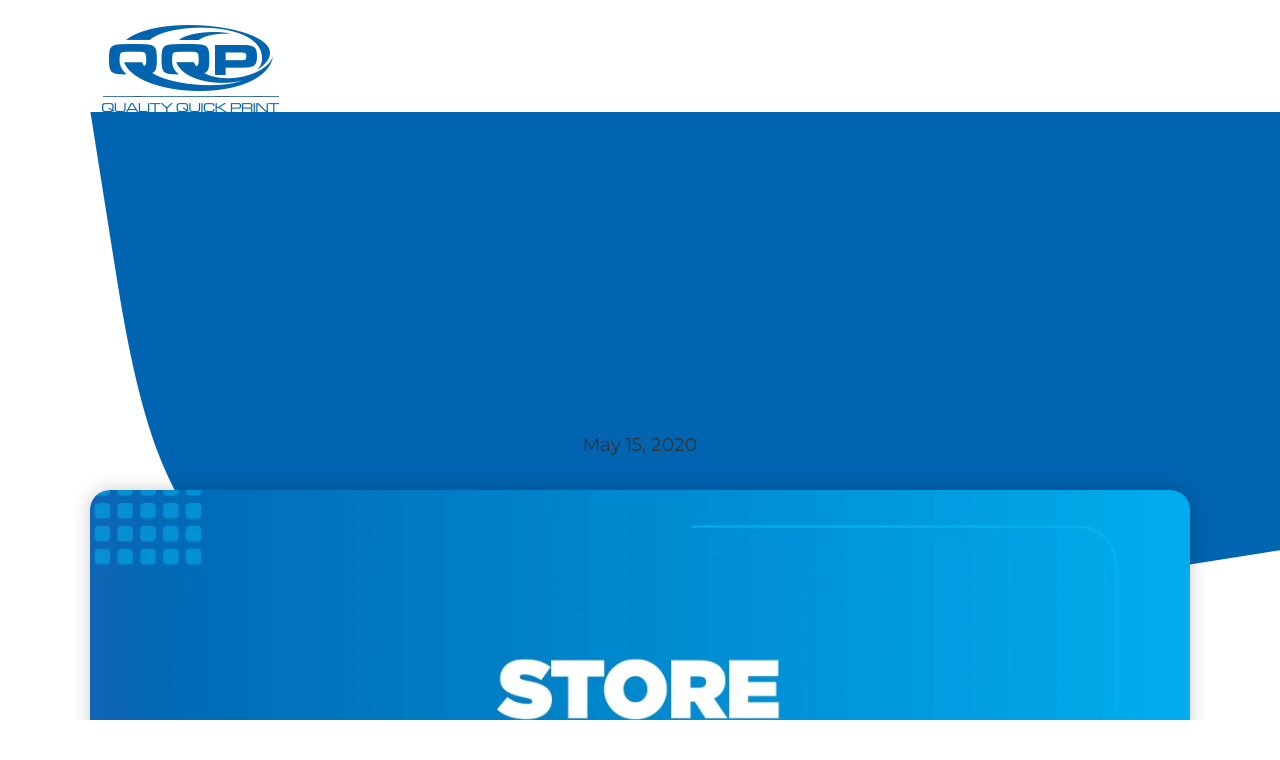

--- FILE ---
content_type: text/html
request_url: https://www.myqqp.com/news/store-reopening
body_size: 3584
content:
<!DOCTYPE html><!-- Last Published: Mon Dec 08 2025 15:24:32 GMT+0000 (Coordinated Universal Time) --><html data-wf-domain="www.myqqp.com" data-wf-page="5cd4796a7f96b4479147fa5a" data-wf-site="5ccc49f7c370bd643ba4b6c5" lang="en" data-wf-collection="5cd4796a7f96b4778d47fa59" data-wf-item-slug="store-reopening"><head><meta charset="utf-8"/><title>My QQP</title><meta content="width=device-width, initial-scale=1" name="viewport"/><link href="https://cdn.prod.website-files.com/5ccc49f7c370bd643ba4b6c5/css/my-qqp.shared.e1939a4e5.min.css" rel="stylesheet" type="text/css"/><link href="https://fonts.googleapis.com" rel="preconnect"/><link href="https://fonts.gstatic.com" rel="preconnect" crossorigin="anonymous"/><script src="https://ajax.googleapis.com/ajax/libs/webfont/1.6.26/webfont.js" type="text/javascript"></script><script type="text/javascript">WebFont.load({  google: {    families: ["Montserrat:100,100italic,200,200italic,300,300italic,400,400italic,500,500italic,600,600italic,700,700italic,800,800italic,900,900italic"]  }});</script><script type="text/javascript">!function(o,c){var n=c.documentElement,t=" w-mod-";n.className+=t+"js",("ontouchstart"in o||o.DocumentTouch&&c instanceof DocumentTouch)&&(n.className+=t+"touch")}(window,document);</script><link href="https://cdn.prod.website-files.com/5ccc49f7c370bd643ba4b6c5/5ced8eb3aee6e4d4a09b6c4d_favicon.png" rel="shortcut icon" type="image/x-icon"/><link href="https://cdn.prod.website-files.com/5ccc49f7c370bd643ba4b6c5/5ced8eb5e2e05930cfddb63c_webclip.png" rel="apple-touch-icon"/><script async="" src="https://www.googletagmanager.com/gtag/js?id=UA-46754991-1"></script><script type="text/javascript">window.dataLayer = window.dataLayer || [];function gtag(){dataLayer.push(arguments);}gtag('js', new Date());gtag('config', 'UA-46754991-1', {'anonymize_ip': false});</script><style>
    .grecaptcha-badge {
        display: none;
    }
</style></head><body><div class="overflow"><div class="mycontain nav w-container"><div data-collapse="medium" data-animation="default" data-duration="400" data-easing="ease" data-easing2="ease" role="banner" class="navbar w-nav"><a href="/" class="w-nav-brand"><img src="https://cdn.prod.website-files.com/5ccc49f7c370bd643ba4b6c5/5ccc51c43871f96394c68beb_QQP%20Logo.webp" width="177" alt="qqp logo" class="logo"/></a><nav role="navigation" class="nav-menu-2 w-nav-menu"><a href="/" class="nav-link w-nav-link">Home</a><div data-hover="true" data-delay="0" class="w-dropdown"><div class="nav-link dropdown w-dropdown-toggle"><div class="w-icon-dropdown-toggle"></div><div>Services</div></div><nav class="dropdown-list w-dropdown-list"><a href="/printing" class="dropdown-link w-dropdown-link">Printing</a><a href="/signs-banners" class="dropdown-link w-dropdown-link">Signs &amp; Banners</a><a href="/storefronts" class="dropdown-link w-dropdown-link">MIM Storefronts</a><a href="/apparel" class="dropdown-link w-dropdown-link">Custom Apparel</a><a href="/engraving" class="dropdown-link w-dropdown-link">Engraving</a><a href="/promo-products" class="dropdown-link w-dropdown-link">Promo Products</a><a href="/mailing" class="dropdown-link w-dropdown-link">Bulk Mailing </a><a href="/design" class="dropdown-link w-dropdown-link">Graphic Design</a></nav></div><a href="/storefronts" class="nav-link w-nav-link">Storefronts</a><a href="https://byqqp.com/" target="_blank" class="nav-link w-nav-link">Shop</a><a href="/about" class="nav-link w-nav-link">About</a><a href="/careers" class="nav-link hide w-nav-link">Careers</a><a href="/contact" class="nav-link w-nav-link">Contact</a></nav><div class="menu-button w-nav-button"><div class="icon w-icon-nav-menu"></div></div></div><div class="nav-background"></div></div><div class="mycontain main-content"><h1 class="page-title">Store Reopening</h1><div class="center">May 15, 2020</div><div style="background-image:url(&quot;https://cdn.prod.website-files.com/5cd4796aa1024f1951ee47a8/5ebedfbf5037d96b75a6b635_reopening-news.webp&quot;)" class="page-cover"></div><div class="light-blue-bubble-interior"></div><div class="body-copy"><div class="w-richtext"><p>We are happy to announce The QQP Lobby will be reopening on<strong> </strong>Wednesday, May 20th 8 AM - 5:30 PM <strong>‍</strong></p><p>A few changes to note:</p><h3><strong>COPY CENTER </strong></h3><p>Services are now provided next door at The Main Frame. Full color and b/w copies, spiral binding, binders, paper &amp; envelope sales will be available. </p><h3><strong>NO POST OFFICE SERVICES</strong> </h3><p>Stamps can be purchased at Ken’s or Kessler’s. Packages and mail needs to be taken to the 5th Street Post Office. </p><h3><strong>CLEARANCE CORNER</strong> </h3><p>Introducing our Clearance Corner! Save up to 30% on overstock apparel and gifts. </p><h3><strong>SAFETY PRECAUTIONS </strong></h3><p>Additional safety measures will be in place. We are committed to providing a safe and sanitary in-store experience! </p><p>‍</p><figure style="max-width:600px" class="w-richtext-align-fullwidth w-richtext-figure-type-image"><div><img src="https://cdn.prod.website-files.com/5cd4796aa1024f1951ee47a8/5ebeddbb4eef3d57986cb31d_Store-reopening.jpg" alt=""/></div></figure><p>‍</p></div><div class="view-all"><a href="/news" class="cta-button ghost-button w-button">View All News Posts</a></div></div></div><div class="section-cta"><div class="mycontain flexcolwrapcta"><div class="cta-wrap"><h2 data-w-id="05aadf26-5545-a9a1-60c5-489533b12ac6" class="inverse">Start your next project today!</h2><div>Contact us for printing services in Aberdeen, Pierre, Rapid City and Belle Fourche! We can handle custom apparel solutions, engraving, signs, banners, promotional products, and more.</div></div><a data-w-id="05aadf26-5545-a9a1-60c5-489533b12ac8" href="/contact" class="cta-section-button w-button">Contact us<span class="text-span">⟶</span></a></div></div><div class="footer"><div class="mycontain flexcolwrapfooter"><div class="flex3col"><img src="https://cdn.prod.website-files.com/5ccc49f7c370bd643ba4b6c5/5ccc51c43871f96394c68beb_QQP%20Logo.webp" width="135" alt="qqp logo"/><div class="fine-print"><strong>Aberdeen Location<br/></strong>605-226-2541<br/>Mon - Fri: 8:00 am - 5:30 pm<br/><br/><strong>Pierre Location<br/></strong>605-224-9999<br/>Mon - Fri: 8:00 am - 12:00 pm<br/>1:00 pm - 5:00 pm<br/><strong><br/>Rapid City Location<br/></strong>605-342-8688<br/>Mon - Fri: 8:00 am - 5:00 pm<br/><br/><strong>Belle Fourche Location<br/></strong>605-892-4540<br/>Mon - Fri: 8:00 am - 5:00 pm<a href="https://maps.app.goo.gl/YoZYuZZWLQFNMQ5a9" target="_blank">‍</a></div><div class="fine-print"></div></div><div class="flex6collfooter"><div class="footer-header"><strong>QQP</strong></div><a href="/" class="footer-link">Home</a><a href="/services" class="footer-link">Services</a><a href="/about" class="footer-link">About</a><a href="/careers" class="footer-link">Careers</a><a href="/contact" class="footer-link">Contact</a><a href="/ftp-upload" class="footer-link">FTP Upload</a><a href="/video-gallery" class="footer-link">Video Gallery</a><a href="/privacy-policy" class="footer-link">Privacy Policy</a><a href="/dam/all" class="footer-link">Sales Login</a><a href="https://web.healthsparq.com/app/public/#/one/insurerCode=WMRK_I&amp;brandCode=WELLMARK&amp;productCode=MRF/machine-readable-transparency-in-coverage?searchTerm=460392061&amp;lock=True" target="_blank" class="footer-link">MRF Health Files</a></div><div class="flex6collfooter"><a href="/services" class="footer-header"><strong>Services</strong></a><a href="/printing" class="footer-link">Printing</a><a href="/mailing" class="footer-link">Mailing</a><a href="/signs-banners" class="footer-link">Signs &amp; Banners</a><a href="/design" class="footer-link">Design</a><a href="/storefronts" class="footer-link">MIM Storefronts</a><a href="/apparel" class="footer-link">Apparel</a><a href="/promo-products" class="footer-link">Promo Products</a><a href="/engraving" class="footer-link">Engraving</a><a href="/copy-center" class="footer-link">Copy Center</a></div><div class="flex6collfooter"><div class="footer-header"><strong>Our Companies</strong></div><a href="https://midstatesgroup.com/" target="_blank" class="footer-link">Midstates Group</a><a href="/" class="footer-link">QQP</a><a href="http://www.pantherg.com/" target="_blank" class="footer-link">Panther</a></div><div class="flex6collfooter"><div class="footer-header"><strong>Vendors</strong></div><a href="https://myqqp.espwebsite.com/" target="_blank" class="footer-link">ASI</a><a href="https://www.jdsindustries.com/" target="_blank" class="footer-link">JDS</a><a href="https://www.sanmar.com/" target="_blank" class="footer-link">Sanmar</a><a href="https://www.ssactivewear.com/" target="_blank" class="footer-link">S&amp;S Activewear</a></div></div><div class="copyright"><div class="mycontain copyright"><div class="fine-print w-embed w-script">© <script type="text/javascript">document.write(new Date().getFullYear());</script> QQP. All rights reserved.</div><div class="social-block"><a href="https://www.facebook.com/myqqp/" target="_blank" class="social-link"></a><a href="https://www.youtube.com/user/MidstatesInc" target="_blank" class="social-link"></a></div></div></div></div></div><script src="https://d3e54v103j8qbb.cloudfront.net/js/jquery-3.5.1.min.dc5e7f18c8.js?site=5ccc49f7c370bd643ba4b6c5" type="text/javascript" integrity="sha256-9/aliU8dGd2tb6OSsuzixeV4y/faTqgFtohetphbbj0=" crossorigin="anonymous"></script><script src="https://cdn.prod.website-files.com/5ccc49f7c370bd643ba4b6c5/js/my-qqp.schunk.36b8fb49256177c8.js" type="text/javascript"></script><script src="https://cdn.prod.website-files.com/5ccc49f7c370bd643ba4b6c5/js/my-qqp.schunk.c1de7113c3c72ea5.js" type="text/javascript"></script><script src="https://cdn.prod.website-files.com/5ccc49f7c370bd643ba4b6c5/js/my-qqp.875f4af5.6b3bfa287c62a10d.js" type="text/javascript"></script><!-- Start of HubSpot Embed Code -->
<script type="text/javascript" id="hs-script-loader" async defer src="//js.hs-scripts.com/43815487.js"></script>
<!-- End of HubSpot Embed Code --></body></html>

--- FILE ---
content_type: text/css
request_url: https://cdn.prod.website-files.com/5ccc49f7c370bd643ba4b6c5/css/my-qqp.shared.e1939a4e5.min.css
body_size: 15687
content:
html{-webkit-text-size-adjust:100%;-ms-text-size-adjust:100%;font-family:sans-serif}body{margin:0}article,aside,details,figcaption,figure,footer,header,hgroup,main,menu,nav,section,summary{display:block}audio,canvas,progress,video{vertical-align:baseline;display:inline-block}audio:not([controls]){height:0;display:none}[hidden],template{display:none}a{background-color:#0000}a:active,a:hover{outline:0}abbr[title]{border-bottom:1px dotted}b,strong{font-weight:700}dfn{font-style:italic}h1{margin:.67em 0;font-size:2em}mark{color:#000;background:#ff0}small{font-size:80%}sub,sup{vertical-align:baseline;font-size:75%;line-height:0;position:relative}sup{top:-.5em}sub{bottom:-.25em}img{border:0}svg:not(:root){overflow:hidden}hr{box-sizing:content-box;height:0}pre{overflow:auto}code,kbd,pre,samp{font-family:monospace;font-size:1em}button,input,optgroup,select,textarea{color:inherit;font:inherit;margin:0}button{overflow:visible}button,select{text-transform:none}button,html input[type=button],input[type=reset]{-webkit-appearance:button;cursor:pointer}button[disabled],html input[disabled]{cursor:default}button::-moz-focus-inner,input::-moz-focus-inner{border:0;padding:0}input{line-height:normal}input[type=checkbox],input[type=radio]{box-sizing:border-box;padding:0}input[type=number]::-webkit-inner-spin-button,input[type=number]::-webkit-outer-spin-button{height:auto}input[type=search]{-webkit-appearance:none}input[type=search]::-webkit-search-cancel-button,input[type=search]::-webkit-search-decoration{-webkit-appearance:none}legend{border:0;padding:0}textarea{overflow:auto}optgroup{font-weight:700}table{border-collapse:collapse;border-spacing:0}td,th{padding:0}@font-face{font-family:webflow-icons;src:url([data-uri])format("truetype");font-weight:400;font-style:normal}[class^=w-icon-],[class*=\ w-icon-]{speak:none;font-variant:normal;text-transform:none;-webkit-font-smoothing:antialiased;-moz-osx-font-smoothing:grayscale;font-style:normal;font-weight:400;line-height:1;font-family:webflow-icons!important}.w-icon-slider-right:before{content:""}.w-icon-slider-left:before{content:""}.w-icon-nav-menu:before{content:""}.w-icon-arrow-down:before,.w-icon-dropdown-toggle:before{content:""}.w-icon-file-upload-remove:before{content:""}.w-icon-file-upload-icon:before{content:""}*{box-sizing:border-box}html{height:100%}body{color:#333;background-color:#fff;min-height:100%;margin:0;font-family:Arial,sans-serif;font-size:14px;line-height:20px}img{vertical-align:middle;max-width:100%;display:inline-block}html.w-mod-touch *{background-attachment:scroll!important}.w-block{display:block}.w-inline-block{max-width:100%;display:inline-block}.w-clearfix:before,.w-clearfix:after{content:" ";grid-area:1/1/2/2;display:table}.w-clearfix:after{clear:both}.w-hidden{display:none}.w-button{color:#fff;line-height:inherit;cursor:pointer;background-color:#3898ec;border:0;border-radius:0;padding:9px 15px;text-decoration:none;display:inline-block}input.w-button{-webkit-appearance:button}html[data-w-dynpage] [data-w-cloak]{color:#0000!important}.w-code-block{margin:unset}pre.w-code-block code{all:inherit}.w-optimization{display:contents}.w-webflow-badge,.w-webflow-badge>img{box-sizing:unset;width:unset;height:unset;max-height:unset;max-width:unset;min-height:unset;min-width:unset;margin:unset;padding:unset;float:unset;clear:unset;border:unset;border-radius:unset;background:unset;background-image:unset;background-position:unset;background-size:unset;background-repeat:unset;background-origin:unset;background-clip:unset;background-attachment:unset;background-color:unset;box-shadow:unset;transform:unset;direction:unset;font-family:unset;font-weight:unset;color:unset;font-size:unset;line-height:unset;font-style:unset;font-variant:unset;text-align:unset;letter-spacing:unset;-webkit-text-decoration:unset;text-decoration:unset;text-indent:unset;text-transform:unset;list-style-type:unset;text-shadow:unset;vertical-align:unset;cursor:unset;white-space:unset;word-break:unset;word-spacing:unset;word-wrap:unset;transition:unset}.w-webflow-badge{white-space:nowrap;cursor:pointer;box-shadow:0 0 0 1px #0000001a,0 1px 3px #0000001a;visibility:visible!important;opacity:1!important;z-index:2147483647!important;color:#aaadb0!important;overflow:unset!important;background-color:#fff!important;border-radius:3px!important;width:auto!important;height:auto!important;margin:0!important;padding:6px!important;font-size:12px!important;line-height:14px!important;text-decoration:none!important;display:inline-block!important;position:fixed!important;inset:auto 12px 12px auto!important;transform:none!important}.w-webflow-badge>img{position:unset;visibility:unset!important;opacity:1!important;vertical-align:middle!important;display:inline-block!important}h1,h2,h3,h4,h5,h6{margin-bottom:10px;font-weight:700}h1{margin-top:20px;font-size:38px;line-height:44px}h2{margin-top:20px;font-size:32px;line-height:36px}h3{margin-top:20px;font-size:24px;line-height:30px}h4{margin-top:10px;font-size:18px;line-height:24px}h5{margin-top:10px;font-size:14px;line-height:20px}h6{margin-top:10px;font-size:12px;line-height:18px}p{margin-top:0;margin-bottom:10px}blockquote{border-left:5px solid #e2e2e2;margin:0 0 10px;padding:10px 20px;font-size:18px;line-height:22px}figure{margin:0 0 10px}figcaption{text-align:center;margin-top:5px}ul,ol{margin-top:0;margin-bottom:10px;padding-left:40px}.w-list-unstyled{padding-left:0;list-style:none}.w-embed:before,.w-embed:after{content:" ";grid-area:1/1/2/2;display:table}.w-embed:after{clear:both}.w-video{width:100%;padding:0;position:relative}.w-video iframe,.w-video object,.w-video embed{border:none;width:100%;height:100%;position:absolute;top:0;left:0}fieldset{border:0;margin:0;padding:0}button,[type=button],[type=reset]{cursor:pointer;-webkit-appearance:button;border:0}.w-form{margin:0 0 15px}.w-form-done{text-align:center;background-color:#ddd;padding:20px;display:none}.w-form-fail{background-color:#ffdede;margin-top:10px;padding:10px;display:none}.w-input,.w-select{color:#333;vertical-align:middle;background-color:#fff;border:1px solid #ccc;width:100%;height:38px;margin-bottom:10px;padding:8px 12px;font-size:14px;line-height:1.42857;display:block}.w-input::placeholder,.w-select::placeholder{color:#999}.w-input:focus,.w-select:focus{border-color:#3898ec;outline:0}.w-input[disabled],.w-select[disabled],.w-input[readonly],.w-select[readonly],fieldset[disabled] .w-input,fieldset[disabled] .w-select{cursor:not-allowed}.w-input[disabled]:not(.w-input-disabled),.w-select[disabled]:not(.w-input-disabled),.w-input[readonly],.w-select[readonly],fieldset[disabled]:not(.w-input-disabled) .w-input,fieldset[disabled]:not(.w-input-disabled) .w-select{background-color:#eee}textarea.w-input,textarea.w-select{height:auto}.w-select{background-color:#f3f3f3}.w-select[multiple]{height:auto}.w-form-label{cursor:pointer;margin-bottom:0;font-weight:400;display:inline-block}.w-radio{margin-bottom:5px;padding-left:20px;display:block}.w-radio:before,.w-radio:after{content:" ";grid-area:1/1/2/2;display:table}.w-radio:after{clear:both}.w-radio-input{float:left;margin:3px 0 0 -20px;line-height:normal}.w-file-upload{margin-bottom:10px;display:block}.w-file-upload-input{opacity:0;z-index:-100;width:.1px;height:.1px;position:absolute;overflow:hidden}.w-file-upload-default,.w-file-upload-uploading,.w-file-upload-success{color:#333;display:inline-block}.w-file-upload-error{margin-top:10px;display:block}.w-file-upload-default.w-hidden,.w-file-upload-uploading.w-hidden,.w-file-upload-error.w-hidden,.w-file-upload-success.w-hidden{display:none}.w-file-upload-uploading-btn{cursor:pointer;background-color:#fafafa;border:1px solid #ccc;margin:0;padding:8px 12px;font-size:14px;font-weight:400;display:flex}.w-file-upload-file{background-color:#fafafa;border:1px solid #ccc;flex-grow:1;justify-content:space-between;margin:0;padding:8px 9px 8px 11px;display:flex}.w-file-upload-file-name{font-size:14px;font-weight:400;display:block}.w-file-remove-link{cursor:pointer;width:auto;height:auto;margin-top:3px;margin-left:10px;padding:3px;display:block}.w-icon-file-upload-remove{margin:auto;font-size:10px}.w-file-upload-error-msg{color:#ea384c;padding:2px 0;display:inline-block}.w-file-upload-info{padding:0 12px;line-height:38px;display:inline-block}.w-file-upload-label{cursor:pointer;background-color:#fafafa;border:1px solid #ccc;margin:0;padding:8px 12px;font-size:14px;font-weight:400;display:inline-block}.w-icon-file-upload-icon,.w-icon-file-upload-uploading{width:20px;margin-right:8px;display:inline-block}.w-icon-file-upload-uploading{height:20px}.w-container{max-width:940px;margin-left:auto;margin-right:auto}.w-container:before,.w-container:after{content:" ";grid-area:1/1/2/2;display:table}.w-container:after{clear:both}.w-container .w-row{margin-left:-10px;margin-right:-10px}.w-row:before,.w-row:after{content:" ";grid-area:1/1/2/2;display:table}.w-row:after{clear:both}.w-row .w-row{margin-left:0;margin-right:0}.w-col{float:left;width:100%;min-height:1px;padding-left:10px;padding-right:10px;position:relative}.w-col .w-col{padding-left:0;padding-right:0}.w-col-1{width:8.33333%}.w-col-2{width:16.6667%}.w-col-3{width:25%}.w-col-4{width:33.3333%}.w-col-5{width:41.6667%}.w-col-6{width:50%}.w-col-7{width:58.3333%}.w-col-8{width:66.6667%}.w-col-9{width:75%}.w-col-10{width:83.3333%}.w-col-11{width:91.6667%}.w-col-12{width:100%}.w-hidden-main{display:none!important}@media screen and (max-width:991px){.w-container{max-width:728px}.w-hidden-main{display:inherit!important}.w-hidden-medium{display:none!important}.w-col-medium-1{width:8.33333%}.w-col-medium-2{width:16.6667%}.w-col-medium-3{width:25%}.w-col-medium-4{width:33.3333%}.w-col-medium-5{width:41.6667%}.w-col-medium-6{width:50%}.w-col-medium-7{width:58.3333%}.w-col-medium-8{width:66.6667%}.w-col-medium-9{width:75%}.w-col-medium-10{width:83.3333%}.w-col-medium-11{width:91.6667%}.w-col-medium-12{width:100%}.w-col-stack{width:100%;left:auto;right:auto}}@media screen and (max-width:767px){.w-hidden-main,.w-hidden-medium{display:inherit!important}.w-hidden-small{display:none!important}.w-row,.w-container .w-row{margin-left:0;margin-right:0}.w-col{width:100%;left:auto;right:auto}.w-col-small-1{width:8.33333%}.w-col-small-2{width:16.6667%}.w-col-small-3{width:25%}.w-col-small-4{width:33.3333%}.w-col-small-5{width:41.6667%}.w-col-small-6{width:50%}.w-col-small-7{width:58.3333%}.w-col-small-8{width:66.6667%}.w-col-small-9{width:75%}.w-col-small-10{width:83.3333%}.w-col-small-11{width:91.6667%}.w-col-small-12{width:100%}}@media screen and (max-width:479px){.w-container{max-width:none}.w-hidden-main,.w-hidden-medium,.w-hidden-small{display:inherit!important}.w-hidden-tiny{display:none!important}.w-col{width:100%}.w-col-tiny-1{width:8.33333%}.w-col-tiny-2{width:16.6667%}.w-col-tiny-3{width:25%}.w-col-tiny-4{width:33.3333%}.w-col-tiny-5{width:41.6667%}.w-col-tiny-6{width:50%}.w-col-tiny-7{width:58.3333%}.w-col-tiny-8{width:66.6667%}.w-col-tiny-9{width:75%}.w-col-tiny-10{width:83.3333%}.w-col-tiny-11{width:91.6667%}.w-col-tiny-12{width:100%}}.w-widget{position:relative}.w-widget-map{width:100%;height:400px}.w-widget-map label{width:auto;display:inline}.w-widget-map img{max-width:inherit}.w-widget-map .gm-style-iw{text-align:center}.w-widget-map .gm-style-iw>button{display:none!important}.w-widget-twitter{overflow:hidden}.w-widget-twitter-count-shim{vertical-align:top;text-align:center;background:#fff;border:1px solid #758696;border-radius:3px;width:28px;height:20px;display:inline-block;position:relative}.w-widget-twitter-count-shim *{pointer-events:none;-webkit-user-select:none;user-select:none}.w-widget-twitter-count-shim .w-widget-twitter-count-inner{text-align:center;color:#999;font-family:serif;font-size:15px;line-height:12px;position:relative}.w-widget-twitter-count-shim .w-widget-twitter-count-clear{display:block;position:relative}.w-widget-twitter-count-shim.w--large{width:36px;height:28px}.w-widget-twitter-count-shim.w--large .w-widget-twitter-count-inner{font-size:18px;line-height:18px}.w-widget-twitter-count-shim:not(.w--vertical){margin-left:5px;margin-right:8px}.w-widget-twitter-count-shim:not(.w--vertical).w--large{margin-left:6px}.w-widget-twitter-count-shim:not(.w--vertical):before,.w-widget-twitter-count-shim:not(.w--vertical):after{content:" ";pointer-events:none;border:solid #0000;width:0;height:0;position:absolute;top:50%;left:0}.w-widget-twitter-count-shim:not(.w--vertical):before{border-width:4px;border-color:#75869600 #5d6c7b #75869600 #75869600;margin-top:-4px;margin-left:-9px}.w-widget-twitter-count-shim:not(.w--vertical).w--large:before{border-width:5px;margin-top:-5px;margin-left:-10px}.w-widget-twitter-count-shim:not(.w--vertical):after{border-width:4px;border-color:#fff0 #fff #fff0 #fff0;margin-top:-4px;margin-left:-8px}.w-widget-twitter-count-shim:not(.w--vertical).w--large:after{border-width:5px;margin-top:-5px;margin-left:-9px}.w-widget-twitter-count-shim.w--vertical{width:61px;height:33px;margin-bottom:8px}.w-widget-twitter-count-shim.w--vertical:before,.w-widget-twitter-count-shim.w--vertical:after{content:" ";pointer-events:none;border:solid #0000;width:0;height:0;position:absolute;top:100%;left:50%}.w-widget-twitter-count-shim.w--vertical:before{border-width:5px;border-color:#5d6c7b #75869600 #75869600;margin-left:-5px}.w-widget-twitter-count-shim.w--vertical:after{border-width:4px;border-color:#fff #fff0 #fff0;margin-left:-4px}.w-widget-twitter-count-shim.w--vertical .w-widget-twitter-count-inner{font-size:18px;line-height:22px}.w-widget-twitter-count-shim.w--vertical.w--large{width:76px}.w-background-video{color:#fff;height:500px;position:relative;overflow:hidden}.w-background-video>video{object-fit:cover;z-index:-100;background-position:50%;background-size:cover;width:100%;height:100%;margin:auto;position:absolute;inset:-100%}.w-background-video>video::-webkit-media-controls-start-playback-button{-webkit-appearance:none;display:none!important}.w-background-video--control{background-color:#0000;padding:0;position:absolute;bottom:1em;right:1em}.w-background-video--control>[hidden]{display:none!important}.w-slider{text-align:center;clear:both;-webkit-tap-highlight-color:#0000;tap-highlight-color:#0000;background:#ddd;height:300px;position:relative}.w-slider-mask{z-index:1;white-space:nowrap;height:100%;display:block;position:relative;left:0;right:0;overflow:hidden}.w-slide{vertical-align:top;white-space:normal;text-align:left;width:100%;height:100%;display:inline-block;position:relative}.w-slider-nav{z-index:2;text-align:center;-webkit-tap-highlight-color:#0000;tap-highlight-color:#0000;height:40px;margin:auto;padding-top:10px;position:absolute;inset:auto 0 0}.w-slider-nav.w-round>div{border-radius:100%}.w-slider-nav.w-num>div{font-size:inherit;line-height:inherit;width:auto;height:auto;padding:.2em .5em}.w-slider-nav.w-shadow>div{box-shadow:0 0 3px #3336}.w-slider-nav-invert{color:#fff}.w-slider-nav-invert>div{background-color:#2226}.w-slider-nav-invert>div.w-active{background-color:#222}.w-slider-dot{cursor:pointer;background-color:#fff6;width:1em;height:1em;margin:0 3px .5em;transition:background-color .1s,color .1s;display:inline-block;position:relative}.w-slider-dot.w-active{background-color:#fff}.w-slider-dot:focus{outline:none;box-shadow:0 0 0 2px #fff}.w-slider-dot:focus.w-active{box-shadow:none}.w-slider-arrow-left,.w-slider-arrow-right{cursor:pointer;color:#fff;-webkit-tap-highlight-color:#0000;tap-highlight-color:#0000;-webkit-user-select:none;user-select:none;width:80px;margin:auto;font-size:40px;position:absolute;inset:0;overflow:hidden}.w-slider-arrow-left [class^=w-icon-],.w-slider-arrow-right [class^=w-icon-],.w-slider-arrow-left [class*=\ w-icon-],.w-slider-arrow-right [class*=\ w-icon-]{position:absolute}.w-slider-arrow-left:focus,.w-slider-arrow-right:focus{outline:0}.w-slider-arrow-left{z-index:3;right:auto}.w-slider-arrow-right{z-index:4;left:auto}.w-icon-slider-left,.w-icon-slider-right{width:1em;height:1em;margin:auto;inset:0}.w-slider-aria-label{clip:rect(0 0 0 0);border:0;width:1px;height:1px;margin:-1px;padding:0;position:absolute;overflow:hidden}.w-slider-force-show{display:block!important}.w-dropdown{text-align:left;z-index:900;margin-left:auto;margin-right:auto;display:inline-block;position:relative}.w-dropdown-btn,.w-dropdown-toggle,.w-dropdown-link{vertical-align:top;color:#222;text-align:left;white-space:nowrap;margin-left:auto;margin-right:auto;padding:20px;text-decoration:none;position:relative}.w-dropdown-toggle{-webkit-user-select:none;user-select:none;cursor:pointer;padding-right:40px;display:inline-block}.w-dropdown-toggle:focus{outline:0}.w-icon-dropdown-toggle{width:1em;height:1em;margin:auto 20px auto auto;position:absolute;top:0;bottom:0;right:0}.w-dropdown-list{background:#ddd;min-width:100%;display:none;position:absolute}.w-dropdown-list.w--open{display:block}.w-dropdown-link{color:#222;padding:10px 20px;display:block}.w-dropdown-link.w--current{color:#0082f3}.w-dropdown-link:focus{outline:0}@media screen and (max-width:767px){.w-nav-brand{padding-left:10px}}.w-lightbox-backdrop{cursor:auto;letter-spacing:normal;text-indent:0;text-shadow:none;text-transform:none;visibility:visible;white-space:normal;word-break:normal;word-spacing:normal;word-wrap:normal;color:#fff;text-align:center;z-index:2000;opacity:0;-webkit-user-select:none;-moz-user-select:none;-webkit-tap-highlight-color:transparent;background:#000000e6;outline:0;font-family:Helvetica Neue,Helvetica,Ubuntu,Segoe UI,Verdana,sans-serif;font-size:17px;font-style:normal;font-weight:300;line-height:1.2;list-style:disc;position:fixed;inset:0;-webkit-transform:translate(0)}.w-lightbox-backdrop,.w-lightbox-container{-webkit-overflow-scrolling:touch;height:100%;overflow:auto}.w-lightbox-content{height:100vh;position:relative;overflow:hidden}.w-lightbox-view{opacity:0;width:100vw;height:100vh;position:absolute}.w-lightbox-view:before{content:"";height:100vh}.w-lightbox-group,.w-lightbox-group .w-lightbox-view,.w-lightbox-group .w-lightbox-view:before{height:86vh}.w-lightbox-frame,.w-lightbox-view:before{vertical-align:middle;display:inline-block}.w-lightbox-figure{margin:0;position:relative}.w-lightbox-group .w-lightbox-figure{cursor:pointer}.w-lightbox-img{width:auto;max-width:none;height:auto}.w-lightbox-image{float:none;max-width:100vw;max-height:100vh;display:block}.w-lightbox-group .w-lightbox-image{max-height:86vh}.w-lightbox-caption{text-align:left;text-overflow:ellipsis;white-space:nowrap;background:#0006;padding:.5em 1em;position:absolute;bottom:0;left:0;right:0;overflow:hidden}.w-lightbox-embed{width:100%;height:100%;position:absolute;inset:0}.w-lightbox-control{cursor:pointer;background-position:50%;background-repeat:no-repeat;background-size:24px;width:4em;transition:all .3s;position:absolute;top:0}.w-lightbox-left{background-image:url([data-uri]);display:none;bottom:0;left:0}.w-lightbox-right{background-image:url([data-uri]);display:none;bottom:0;right:0}.w-lightbox-close{background-image:url([data-uri]);background-size:18px;height:2.6em;right:0}.w-lightbox-strip{white-space:nowrap;padding:0 1vh;line-height:0;position:absolute;bottom:0;left:0;right:0;overflow:auto hidden}.w-lightbox-item{box-sizing:content-box;cursor:pointer;width:10vh;padding:2vh 1vh;display:inline-block;-webkit-transform:translate(0,0)}.w-lightbox-active{opacity:.3}.w-lightbox-thumbnail{background:#222;height:10vh;position:relative;overflow:hidden}.w-lightbox-thumbnail-image{position:absolute;top:0;left:0}.w-lightbox-thumbnail .w-lightbox-tall{width:100%;top:50%;transform:translateY(-50%)}.w-lightbox-thumbnail .w-lightbox-wide{height:100%;left:50%;transform:translate(-50%)}.w-lightbox-spinner{box-sizing:border-box;border:5px solid #0006;border-radius:50%;width:40px;height:40px;margin-top:-20px;margin-left:-20px;animation:.8s linear infinite spin;position:absolute;top:50%;left:50%}.w-lightbox-spinner:after{content:"";border:3px solid #0000;border-bottom-color:#fff;border-radius:50%;position:absolute;inset:-4px}.w-lightbox-hide{display:none}.w-lightbox-noscroll{overflow:hidden}@media (min-width:768px){.w-lightbox-content{height:96vh;margin-top:2vh}.w-lightbox-view,.w-lightbox-view:before{height:96vh}.w-lightbox-group,.w-lightbox-group .w-lightbox-view,.w-lightbox-group .w-lightbox-view:before{height:84vh}.w-lightbox-image{max-width:96vw;max-height:96vh}.w-lightbox-group .w-lightbox-image{max-width:82.3vw;max-height:84vh}.w-lightbox-left,.w-lightbox-right{opacity:.5;display:block}.w-lightbox-close{opacity:.8}.w-lightbox-control:hover{opacity:1}}.w-lightbox-inactive,.w-lightbox-inactive:hover{opacity:0}.w-richtext:before,.w-richtext:after{content:" ";grid-area:1/1/2/2;display:table}.w-richtext:after{clear:both}.w-richtext[contenteditable=true]:before,.w-richtext[contenteditable=true]:after{white-space:initial}.w-richtext ol,.w-richtext ul{overflow:hidden}.w-richtext .w-richtext-figure-selected.w-richtext-figure-type-video div:after,.w-richtext .w-richtext-figure-selected[data-rt-type=video] div:after,.w-richtext .w-richtext-figure-selected.w-richtext-figure-type-image div,.w-richtext .w-richtext-figure-selected[data-rt-type=image] div{outline:2px solid #2895f7}.w-richtext figure.w-richtext-figure-type-video>div:after,.w-richtext figure[data-rt-type=video]>div:after{content:"";display:none;position:absolute;inset:0}.w-richtext figure{max-width:60%;position:relative}.w-richtext figure>div:before{cursor:default!important}.w-richtext figure img{width:100%}.w-richtext figure figcaption.w-richtext-figcaption-placeholder{opacity:.6}.w-richtext figure div{color:#0000;font-size:0}.w-richtext figure.w-richtext-figure-type-image,.w-richtext figure[data-rt-type=image]{display:table}.w-richtext figure.w-richtext-figure-type-image>div,.w-richtext figure[data-rt-type=image]>div{display:inline-block}.w-richtext figure.w-richtext-figure-type-image>figcaption,.w-richtext figure[data-rt-type=image]>figcaption{caption-side:bottom;display:table-caption}.w-richtext figure.w-richtext-figure-type-video,.w-richtext figure[data-rt-type=video]{width:60%;height:0}.w-richtext figure.w-richtext-figure-type-video iframe,.w-richtext figure[data-rt-type=video] iframe{width:100%;height:100%;position:absolute;top:0;left:0}.w-richtext figure.w-richtext-figure-type-video>div,.w-richtext figure[data-rt-type=video]>div{width:100%}.w-richtext figure.w-richtext-align-center{clear:both;margin-left:auto;margin-right:auto}.w-richtext figure.w-richtext-align-center.w-richtext-figure-type-image>div,.w-richtext figure.w-richtext-align-center[data-rt-type=image]>div{max-width:100%}.w-richtext figure.w-richtext-align-normal{clear:both}.w-richtext figure.w-richtext-align-fullwidth{text-align:center;clear:both;width:100%;max-width:100%;margin-left:auto;margin-right:auto;display:block}.w-richtext figure.w-richtext-align-fullwidth>div{padding-bottom:inherit;display:inline-block}.w-richtext figure.w-richtext-align-fullwidth>figcaption{display:block}.w-richtext figure.w-richtext-align-floatleft{float:left;clear:none;margin-right:15px}.w-richtext figure.w-richtext-align-floatright{float:right;clear:none;margin-left:15px}.w-nav{z-index:1000;background:#ddd;position:relative}.w-nav:before,.w-nav:after{content:" ";grid-area:1/1/2/2;display:table}.w-nav:after{clear:both}.w-nav-brand{float:left;color:#333;text-decoration:none;position:relative}.w-nav-link{vertical-align:top;color:#222;text-align:left;margin-left:auto;margin-right:auto;padding:20px;text-decoration:none;display:inline-block;position:relative}.w-nav-link.w--current{color:#0082f3}.w-nav-menu{float:right;position:relative}[data-nav-menu-open]{text-align:center;background:#c8c8c8;min-width:200px;position:absolute;top:100%;left:0;right:0;overflow:visible;display:block!important}.w--nav-link-open{display:block;position:relative}.w-nav-overlay{width:100%;display:none;position:absolute;top:100%;left:0;right:0;overflow:hidden}.w-nav-overlay [data-nav-menu-open]{top:0}.w-nav[data-animation=over-left] .w-nav-overlay{width:auto}.w-nav[data-animation=over-left] .w-nav-overlay,.w-nav[data-animation=over-left] [data-nav-menu-open]{z-index:1;top:0;right:auto}.w-nav[data-animation=over-right] .w-nav-overlay{width:auto}.w-nav[data-animation=over-right] .w-nav-overlay,.w-nav[data-animation=over-right] [data-nav-menu-open]{z-index:1;top:0;left:auto}.w-nav-button{float:right;cursor:pointer;-webkit-tap-highlight-color:#0000;tap-highlight-color:#0000;-webkit-user-select:none;user-select:none;padding:18px;font-size:24px;display:none;position:relative}.w-nav-button:focus{outline:0}.w-nav-button.w--open{color:#fff;background-color:#c8c8c8}.w-nav[data-collapse=all] .w-nav-menu{display:none}.w-nav[data-collapse=all] .w-nav-button,.w--nav-dropdown-open,.w--nav-dropdown-toggle-open{display:block}.w--nav-dropdown-list-open{position:static}@media screen and (max-width:991px){.w-nav[data-collapse=medium] .w-nav-menu{display:none}.w-nav[data-collapse=medium] .w-nav-button{display:block}}@media screen and (max-width:767px){.w-nav[data-collapse=small] .w-nav-menu{display:none}.w-nav[data-collapse=small] .w-nav-button{display:block}.w-nav-brand{padding-left:10px}}@media screen and (max-width:479px){.w-nav[data-collapse=tiny] .w-nav-menu{display:none}.w-nav[data-collapse=tiny] .w-nav-button{display:block}}.w-tabs{position:relative}.w-tabs:before,.w-tabs:after{content:" ";grid-area:1/1/2/2;display:table}.w-tabs:after{clear:both}.w-tab-menu{position:relative}.w-tab-link{vertical-align:top;text-align:left;cursor:pointer;color:#222;background-color:#ddd;padding:9px 30px;text-decoration:none;display:inline-block;position:relative}.w-tab-link.w--current{background-color:#c8c8c8}.w-tab-link:focus{outline:0}.w-tab-content{display:block;position:relative;overflow:hidden}.w-tab-pane{display:none;position:relative}.w--tab-active{display:block}@media screen and (max-width:479px){.w-tab-link{display:block}}.w-ix-emptyfix:after{content:""}@keyframes spin{0%{transform:rotate(0)}to{transform:rotate(360deg)}}.w-dyn-empty{background-color:#ddd;padding:10px}.w-dyn-hide,.w-dyn-bind-empty,.w-condition-invisible{display:none!important}.wf-layout-layout{display:grid}@font-face{font-family:"Fa brands 400";src:url(https://cdn.prod.website-files.com/5ccc49f7c370bd643ba4b6c5/5ccc7256c370bd7f8fa616da_fa-brands-400.woff2)format("woff2"),url(https://cdn.prod.website-files.com/5ccc49f7c370bd643ba4b6c5/5ccc725637a19deb2edcfd18_fa-brands-400.eot)format("embedded-opentype"),url(https://cdn.prod.website-files.com/5ccc49f7c370bd643ba4b6c5/5ccc7256c370bd0bd5a616d9_fa-brands-400.woff)format("woff"),url(https://cdn.prod.website-files.com/5ccc49f7c370bd643ba4b6c5/5ccc72566bbefe6e8ad10a4b_fa-brands-400.ttf)format("truetype"),url(https://cdn.prod.website-files.com/5ccc49f7c370bd643ba4b6c5/5ccc72563596744df7be15c6_fa-brands-400.svg)format("svg");font-weight:400;font-style:normal;font-display:auto}:root{--qqp-blue:#0064b0;--black:#282828;--orange:#e98907;--peru:#dd7f00;--bright-blue:#00adee;--dark-grey:#a4b3b7;--light-grey:#e6edef;--light-sky-blue:#78bce7;--white:white}.w-embed-youtubevideo{background-image:url(https://d3e54v103j8qbb.cloudfront.net/static/youtube-placeholder.2b05e7d68d.svg);background-position:50%;background-size:cover;width:100%;padding-bottom:0;padding-left:0;padding-right:0;position:relative}.w-embed-youtubevideo:empty{min-height:75px;padding-bottom:56.25%}.w-layout-grid{grid-row-gap:16px;grid-column-gap:16px;grid-template-rows:auto auto;grid-template-columns:1fr 1fr;grid-auto-columns:1fr;display:grid}.w-form-formradioinput--inputType-custom{border:1px solid #ccc;border-radius:50%;width:12px;height:12px}.w-form-formradioinput--inputType-custom.w--redirected-focus{box-shadow:0 0 3px 1px #3898ec}.w-form-formradioinput--inputType-custom.w--redirected-checked{border-width:4px;border-color:#3898ec}body{color:#333;font-family:Montserrat,sans-serif;font-size:18px;line-height:29px;overflow:visible}h1{color:var(--qqp-blue);margin-top:0;margin-bottom:20px;font-family:Montserrat,sans-serif;font-size:59px;font-weight:400;line-height:64px}h2{margin-top:20px;margin-bottom:16px;font-size:44px;font-weight:400;line-height:50px}h3{color:var(--black);text-transform:none;margin-top:20px;margin-bottom:5px;font-size:22px;font-weight:400;line-height:30px}h4{margin-top:10px;margin-bottom:10px;font-size:23px;font-weight:300;line-height:31px}h5{margin-top:10px;margin-bottom:10px;font-size:18px;font-weight:300;line-height:25px}p{color:var(--black);max-width:760px;margin-bottom:20px;margin-left:auto;margin-right:auto}a{color:var(--orange);text-decoration:none;transition:all .25s}a:hover{color:var(--peru)}ul{margin-top:0;margin-bottom:10px;padding-left:40px}li{margin-bottom:6px}label{margin-bottom:5px;font-weight:500;display:block}blockquote{color:var(--bright-blue);border-left:4px solid #00adee;margin-top:76px;margin-bottom:76px;margin-left:-150px;padding:45px 0 45px 20px;font-size:40px;font-weight:400;line-height:60px}.mycontain{max-width:1100px;margin-left:auto;margin-right:auto;padding-top:25px;padding-bottom:25px;display:block;position:static}.mycontain.flexcolwrapcta{justify-content:space-between;align-items:center;padding:70px 15px;display:flex}.mycontain.flexcolwrapcta.vert{flex-flow:column}.mycontain.flexcolwrapfooter{justify-content:space-around;align-items:flex-start;padding-bottom:70px;display:flex}.mycontain.nav{position:relative}.mycontain.main-content{margin-top:120px;margin-bottom:120px;transition:all .2s;position:relative}.mycontain.copyright{background-color:#0000;justify-content:space-between;align-items:center;padding-top:10px;padding-bottom:10px;display:flex}.mycontain.stat-wrapper{justify-content:space-between;margin-top:-22px;padding-top:0;display:flex}.mycontain.product-wrapper{display:flex}.mycontain.hide-news{display:none}.mycontain.message-bar{text-align:center;flex-flow:column;justify-content:center;align-items:center;display:flex}.styletitle{text-transform:uppercase;border-bottom:1px solid #d4d4d4;margin:20px 15px 30px;font-size:14px}.flexcolwrap{flex-wrap:wrap;align-items:stretch;display:flex}.flexcolwrap.inversecolors{background-color:var(--qqp-blue);padding-top:26px;padding-bottom:0}.flexcolwrap.services-preview{justify-content:flex-start;align-items:stretch;margin-top:40px}.flexcolwrap.services-preview.mim{justify-content:space-between}.flexcolwrap.logo-grid{justify-content:center;align-items:center;margin-top:20px;margin-left:auto;margin-right:auto}.flexcolwrap.mim-section{align-items:center;margin-bottom:180px}.flexcolwrap.gallery{justify-content:flex-start;align-items:flex-start;margin-top:50px;margin-bottom:80px}.flexcolwrap.gallery.tabs{margin-top:0}.flexcolwrap.body.pull{flex-direction:row-reverse;margin-top:60px}.flexcolwrap.white{color:#fff}.flexcolwrap.cta{color:#fff;justify-content:space-around;align-items:center}.flexcolwrap.hero-group{align-items:center}.flexcolwrap.team-contain{grid-column-gap:28px;grid-row-gap:28px;grid-template-rows:auto auto;grid-template-columns:1fr 1fr 1fr 1fr;grid-auto-columns:1fr;justify-content:flex-start;align-items:flex-start;margin-top:50px;margin-bottom:80px;display:grid}.flexcolwrap.team-contain.tabs{margin-top:0}.flex2col{width:50%;margin-bottom:15px;padding:10px 15px}.flex2col.hero-image{perspective:600px}.flex2col.cta-form{color:var(--black);background-color:#efefef;border-radius:15px;width:408px;margin-top:46px;margin-bottom:46px;padding:20px 28px;box-shadow:0 0 20px #0000004d}.flex2col.mim-col{padding-right:0}.stylename{color:#d4d4d4;text-transform:uppercase;border-top:1px solid #d4d4d4;border-bottom:0 #d4d4d4;margin-top:20px;margin-bottom:20px;font-size:14px}.small-p{color:#9b9b9b;margin-bottom:10px;font-size:15px;line-height:25px}.small-p.inverse{font-weight:500}.colorbox{width:150px;height:150px;margin-right:25px;display:inline-block}.colorbox.blackcolor{background-color:var(--black);margin-left:0}.colorbox.brandmaincolor{background-color:var(--qqp-blue)}.colorbox.brand2ndcolor{background-color:var(--orange)}.colorbox.darkgreycolor{background-color:var(--dark-grey)}.colorbox.lightgreycolor{background-color:var(--light-grey)}.colorbox.brightblue{background-color:var(--bright-blue)}.colorbox.lightblue{background-color:var(--light-sky-blue)}.flex3col{width:33.333%;margin-bottom:15px;padding-left:15px;padding-right:15px;text-decoration:none}.flex3col.textlinkcol{padding-top:19px}.flex3col.service-item{color:var(--black);background-color:#fff;border-radius:8px;width:32%;margin-top:40px;margin-bottom:40px;padding:20px;transition-duration:.2s}.flex3col.service-item:hover{background-color:#fff;box-shadow:0 0 20px #0003}.flex3col.service-thumbnail{color:var(--qqp-blue);margin-bottom:40px}.flex3col.service-thumbnail:hover{color:var(--orange)}.flex3col.service-thumbnail.hide{display:none}.flex3col.gallery-thumb{border-radius:15px;width:30%;max-width:100%;height:auto;margin-bottom:40px;margin-left:15px;margin-right:15px;padding-left:0;padding-right:0}.flex3col.gallery-thumb:hover{transform:scale(1)}.flex3col.mim-benefit{color:var(--black);background-color:#fff;border-radius:8px;width:32%;margin-top:40px;margin-bottom:40px;padding:20px;transition-property:none}.flex3col.mim-benefit:hover{background-color:#fff}.cta-button{background-color:var(--orange);text-align:center;border-radius:5px;margin-right:35px;padding:10px 29px;transition:all .35s}.cta-button:hover{background-color:var(--peru);color:#fff}.cta-button.ghost-button{border:2px solid var(--orange);color:var(--orange);text-align:left;background-color:#0000}.cta-button.ghost-button:hover{border-color:var(--orange);background-color:var(--orange);color:#fff}.cta-button.ghost-button.inverse-ghost{color:#fff;border-color:#fff}.cta-button.ghost-button.inverse-ghost:hover,.cta-button.inverse-button{color:var(--qqp-blue);background-color:#fff}.cta-button.inverse-button:hover{background-color:var(--bright-blue);color:#fff}.cta-button.download-button,.cta-button.watch-button{margin-top:27px;padding-left:50px;padding-right:50px}.cta-button.gap{margin-top:15px;margin-bottom:15px}.invese-link{color:#fff}.invese-link:hover{color:var(--bright-blue)}.coldummycolor{background-color:#d4d4d4}.popbg{z-index:500;opacity:0;background-color:#000000c4;justify-content:center;align-items:center;display:none;position:fixed;inset:0}.popwindow{text-align:center;background-color:#fff;border-radius:10px;flex-direction:column;justify-content:space-around;align-items:center;width:400px;height:400px;padding:17px;display:flex}.utility-page-wrap{justify-content:center;align-items:center;width:100vw;max-width:100%;height:100vh;max-height:100%;display:flex}.utility-page-content{text-align:center;flex-direction:column;width:260px;display:flex}.utility-page-form{flex-direction:column;align-items:stretch;display:flex}.body{color:var(--black)}.link{color:var(--orange);text-decoration:none}.link:hover{color:var(--peru)}.section-hero{max-width:100%;margin-bottom:100px;position:relative}.nav-link{color:#fff;margin-top:10px;margin-right:2px;padding:15px;font-weight:400}.nav-link:hover{color:var(--orange);font-weight:400}.nav-link.w--current{color:#fff}.nav-link.hide{display:none}.nav-link.dropdown{padding-right:47px}.navbar{background-color:#0000;padding-left:12px;padding-right:12px}.hero-bubble{z-index:-5;background-image:url(https://cdn.prod.website-files.com/5ccc49f7c370bd643ba4b6c5/5cd0999bb5499f5e6df789c3_heroBubble.svg);background-position:0 0;background-size:auto;width:2145px;height:2145px;position:absolute;inset:auto auto 35% 23%}.hero-heading{text-transform:uppercase;font-size:62px;font-style:italic;font-weight:900}.hero-subhead{text-shadow:0 0 10px #0006;margin-bottom:50px;font-size:28px;font-weight:500;line-height:40px}.hero-image{border-radius:20px}.section-home{margin-top:120px;margin-bottom:120px;position:relative}.h2-thin{color:var(--qqp-blue);text-transform:uppercase;margin-bottom:-10px;font-size:22px;line-height:22px}.light-blue-bubble{z-index:-5;background-image:url(https://cdn.prod.website-files.com/5ccc49f7c370bd643ba4b6c5/5cd09801f0a28d87c8f137cb_blueBubble.svg);background-position:0 0;background-repeat:no-repeat;background-size:auto;width:1408px;height:1407px;position:absolute;inset:0% 86% 0% auto}.center{text-align:center}.flex4coll{width:25%;margin-bottom:15px;padding-left:15px;padding-right:15px}.flex4coll.logo-grid{text-align:center;height:120px;margin:26px;line-height:120px}.flex4coll.team{width:100%;height:auto;margin-bottom:0;margin-right:0;padding-left:0;padding-right:0;transition:all .2s;position:relative}.flex4coll.team:hover{border-radius:15px;transform:scale(1.1);box-shadow:0 7px 13px #00000087}.flex4coll.stat-card{width:22%;margin-bottom:36px;padding-left:0}.orange-bubble{z-index:-5;opacity:.5;background-image:url(https://cdn.prod.website-files.com/5ccc49f7c370bd643ba4b6c5/5cd096b1b5499febd6f76d3d_orangeBubble.svg);background-position:0 0;background-repeat:no-repeat;background-size:auto;width:1408px;height:1407px;position:absolute;inset:-65% auto 0% 79%;overflow:visible}.round-corners{border-radius:15px;height:auto;transition:all .25s}.round-corners:hover{transform:scale(1.05);box-shadow:0 0 20px #00000059}.round-corners.overlay-wrap{position:relative}.section-cta{z-index:10;color:#fff;background-image:linear-gradient(90deg,#0582c6,#0ba7e1);margin-left:-20px;margin-right:-20px;position:relative}.inverse{color:#fff;margin-top:10px}.inverse.small{font-size:38px}.light-blue-bubble2{z-index:-5;background-image:url(https://cdn.prod.website-files.com/5ccc49f7c370bd643ba4b6c5/5ccc5c60c370bdd50ea56886_lightBlueBubble.svg);background-position:0 0;background-repeat:no-repeat;background-size:390px 1045px;width:390px;height:1045px;position:absolute;inset:0% auto auto -26%;transform:rotate(17deg)}.cta-section-button{background-color:var(--orange);text-align:center;border-radius:5px;width:25%;padding:15px 45px;transition:all .35s}.cta-section-button:hover{background-color:var(--peru);color:#fff}.fine-print{color:#787878;margin-top:20px;margin-bottom:20px;font-size:12px;line-height:20px}.footer{border:1px solid var(--light-grey);margin-left:-15px;margin-right:-15px;padding-top:75px}.flex6collfooter{width:20%;padding-right:7px}.footer-link{color:#787878;font-size:16px;font-weight:400;text-decoration:none;display:block}.footer-link:hover{color:var(--bright-blue);text-decoration:none}.footer-header{color:#787878;margin-bottom:6px;font-size:16px}.social-link{color:#787878;padding-left:40px;font-family:"Fa brands 400",sans-serif;font-size:23px;font-weight:400;text-decoration:none;display:inline-block}.social-link:hover{color:var(--bright-blue);text-decoration:none}.image-2{text-align:center}.nav-background{background-image:url(https://cdn.prod.website-files.com/5ccc49f7c370bd643ba4b6c5/5cd04cc127d19800cc9179af_navBackground.svg);background-position:50%;background-repeat:no-repeat;background-size:auto;width:1425px;height:556px;display:block;position:absolute;inset:auto auto -62% 20%}.page-title{text-align:center;margin-top:65px}.service-thumb{transform-style:preserve-3d;border-radius:20px;margin-bottom:12px}.service-thumb:hover{transform:scale3d(1none,1none,1none)}.service-thumb.round-corners.outline{border:2px solid #ddd}.page-cover{background-image:url(https://d3e54v103j8qbb.cloudfront.net/img/background-image.svg);background-position:50%;background-repeat:no-repeat;background-size:cover;background-attachment:scroll;border-radius:20px;max-width:1100px;height:475px;margin-top:30px;margin-bottom:60px;box-shadow:0 0 20px #0003}.page-cover.printing{background-image:url(https://cdn.prod.website-files.com/5ccc49f7c370bd643ba4b6c5/5cd08206e7801d6bb6c019ec_printCover.webp);background-position:50% 0;background-size:cover;background-attachment:fixed}.page-cover.mailing{background-image:url(https://cdn.prod.website-files.com/5ccc49f7c370bd643ba4b6c5/5cf12bf919708c4d4823c4b3_mailing.webp);background-position:0 0;background-repeat:no-repeat;background-attachment:fixed}.page-cover.large-format{object-fit:cover;background-image:url(https://cdn.prod.website-files.com/5ccc49f7c370bd643ba4b6c5/5cdb3901bc271926881aa29f_largeFormatCover.jpg);background-position:50%;background-repeat:no-repeat;background-size:contain;background-attachment:fixed}.page-cover.design{background-image:url(https://cdn.prod.website-files.com/5ccc49f7c370bd643ba4b6c5/5cd3460a2930bc0761e20103_designer.webp);background-position:50% 100%;background-repeat:no-repeat;background-size:cover;background-attachment:fixed}.page-cover.ftp{background-image:url(https://cdn.prod.website-files.com/5ccc49f7c370bd643ba4b6c5/5cd4867284c58afb747ba925_ftpUpload.webp);background-position:50%;background-repeat:no-repeat;background-size:cover;background-attachment:fixed}.page-cover.engraving{background-image:url(https://cdn.prod.website-files.com/5ccc49f7c370bd643ba4b6c5/5cddb25495678dde8af79abf_autoroundup.webp);background-position:50%;background-repeat:no-repeat;background-size:cover;background-attachment:fixed}.page-cover.apparel{background-image:url(https://cdn.prod.website-files.com/5ccc49f7c370bd643ba4b6c5/5cddbfd3e09fa5086e77f990_erosionShirt.jpg);background-position:50% 0;background-repeat:no-repeat;background-attachment:fixed}.page-cover.mim{background-image:url(https://cdn.prod.website-files.com/5ccc49f7c370bd643ba4b6c5/5cddc545ee894c5ddbb1056c_warehouse.webp);background-position:50%;background-repeat:no-repeat;background-size:cover;background-attachment:fixed}.page-cover.post-office{background-image:url(https://cdn.prod.website-files.com/5ccc49f7c370bd643ba4b6c5/5ce705dc1f0a1c53f32b2f88_postOfficeCover.webp);background-position:100% 0;background-size:cover;background-attachment:fixed}.page-cover.contact{background-image:url(https://cdn.prod.website-files.com/5ccc49f7c370bd643ba4b6c5/5cf04157ac9172843515805d_storefront.webp);background-position:50% 0;background-size:cover;background-attachment:fixed}.page-cover.careers{background-image:url(https://cdn.prod.website-files.com/5ccc49f7c370bd643ba4b6c5/5cedaa9a3f2aba58c5be17dd_careers.webp);background-position:100% 0;background-repeat:no-repeat;background-attachment:fixed}.page-cover.about{background-image:url(https://cdn.prod.website-files.com/5ccc49f7c370bd643ba4b6c5/5cf04daaac91720f7915d3c5_qqpSign.webp);background-size:527px}.page-cover.promo{background-image:url(https://cdn.prod.website-files.com/5ccc49f7c370bd643ba4b6c5/5cf0515de1695de803860a12_promoCover.webp);background-size:550px}.page-cover.copycenter{background-image:url(https://cdn.prod.website-files.com/5ccc49f7c370bd643ba4b6c5/5cf0522dac91721d0d15e6c7_copierCover.webp);background-position:50% 0;background-size:cover;background-attachment:fixed}.page-cover.promo{background-image:url(https://cdn.prod.website-files.com/5ccc49f7c370bd643ba4b6c5/5cf0515de1695de803860a12_promoCover.webp);background-position:50%;background-size:cover;background-attachment:fixed}.page-cover.about{background-image:url(https://cdn.prod.website-files.com/5ccc49f7c370bd643ba4b6c5/5cf04daaac91720f7915d3c5_qqpSign.webp);background-position:0 0;background-size:cover;background-attachment:fixed}.body-copy{max-width:760px;margin-left:auto;margin-right:auto}.body-copy.center.narrow{max-width:650px}._2-col-list{margin-top:11px;margin-bottom:100px;margin-right:59px;padding-left:30px;display:inline-block}._2-col-list.last{margin-right:0;display:inline-block}.light-blue-bubble-interior{z-index:-10;background-image:url(https://cdn.prod.website-files.com/5ccc49f7c370bd643ba4b6c5/5cd09801f0a28d87c8f137cb_blueBubble.svg);background-position:0 0;background-repeat:no-repeat;background-size:auto;width:1408px;height:1407px;position:absolute;inset:51% 88% auto auto}.overflow{max-width:100%;padding-left:15px;padding-right:15px;overflow:hidden}.text-span{padding-left:25px;display:inline-block}.thumbnail-title{margin-top:0;text-decoration:none}.application{background-color:#0000;border-radius:15px;max-width:700px;margin-left:auto;margin-right:auto;padding:10px 31px 31px}.text-field{background-color:#fff;border:1px solid #cadadf;border-radius:8px}.text-field.message{min-height:200px}.text-field.hide{display:none}.copyright{background-color:#e6edef91}.flex1col{width:100%;height:400px;margin-bottom:15px;padding:10px 15px}.blog-card{background-image:url(https://d3e54v103j8qbb.cloudfront.net/img/background-image.svg);background-position:50%;background-repeat:no-repeat;background-size:cover;border-radius:30px;width:100%;height:400px;transition:all .2s;position:relative}.blog-card:hover{transform:translateY(-5px);box-shadow:0 11px 14px #00000057}.blog-info{color:#fff;background-image:linear-gradient(#0009 37%,#fff0);border-top-left-radius:30px;border-top-right-radius:30px;flex-direction:column;padding:25px;display:flex}.blog-heading{margin-top:0;margin-bottom:0}.blog-card-cta{text-align:left;width:200px;position:absolute;inset:auto 0 25px 25px}.collection-item-2{margin-bottom:50px}.view-all{text-align:center;margin-top:124px;margin-left:auto;margin-right:auto}.overlay{opacity:0;background-color:#00000061;transition:all .2s;position:absolute;inset:0%}.overlay:hover{opacity:1;background-color:#0000007a;border-radius:15px}.name{color:var(--orange);text-transform:uppercase;font-size:16px;font-weight:500;line-height:18px}.name.big{font-size:19px}.staff-id{padding-right:15px;position:absolute;inset:auto auto 15px 15px}.title{color:#fff;font-size:14px;font-weight:400;line-height:17px}.grid{grid-column-gap:40px;grid-row-gap:30px;grid-template:"."/1fr 1fr 1fr;justify-content:space-between;place-items:center;margin-top:32px;margin-bottom:180px;position:relative}.core-value{color:var(--qqp-blue);font-size:25px}.marketing-text{z-index:4;color:var(--qqp-blue);text-transform:uppercase;max-width:620px;font-size:70px;font-weight:900;line-height:63px;position:absolute;top:32%;left:80px}.marketing-text.excellence{inset:0% 0% auto 171px}.round{border-radius:15px}.round.back{z-index:0;position:absolute;bottom:auto;left:auto;right:0%}.round.front{z-index:2;position:absolute;inset:227px 17% 0% auto}.about-parallax{min-height:450px;margin-top:180px;margin-bottom:180px;position:static}.marketing-message{width:auto;position:relative}.thin-heading{color:#28282847;text-transform:uppercase;margin-bottom:-60px;font-size:22px;line-height:22px}.thin-heading.excellence{position:absolute;inset:0% auto auto 0%}.excellence-message{width:auto;position:relative}.about-parallax-2{min-height:200px;margin-top:180px;margin-bottom:180px;position:static}.blog-heading-home{margin-top:0;margin-bottom:0;font-size:30px;font-weight:700;line-height:36px}.blog-info-home{color:#fff;background-image:linear-gradient(#0000009e 55%,#fff0);border-top-left-radius:30px;border-top-right-radius:30px;flex-direction:column;padding:25px;display:flex}.vendor-logo:hover{filter:brightness(139%)grayscale()}.cta-button-home{background-color:var(--orange);border-radius:5px;margin-right:35px;padding-left:29px;padding-right:29px;transition:all .35s;display:block}.cta-button-home:hover{background-color:var(--peru);color:#fff}.cta-button-home.ghost-button{border:2px solid var(--orange);color:var(--orange);background-color:#0000;padding-top:8px;padding-bottom:8px}.cta-button-home.ghost-button:hover{border-color:var(--orange);background-color:var(--orange);color:#fff}.hero-buttons{justify-content:flex-start;align-items:flex-start;display:flex}.nav-background-home{background-image:url(https://cdn.prod.website-files.com/5ccc49f7c370bd643ba4b6c5/5cd04cc127d19800cc9179af_navBackground.svg);background-position:50%;background-repeat:no-repeat;background-size:auto;width:1425px;height:556px;display:none;position:absolute;inset:auto auto -62% 26%}.spacer{padding-top:65px;padding-bottom:35px}.field-label{margin-top:20px;margin-bottom:0}.career-position{margin-bottom:35px}.position-title{color:var(--qqp-blue)}.apply-now-button{background-color:var(--orange);text-align:center;border-radius:5px;margin-top:75px;padding:15px 45px;transition:all .35s}.apply-now-button:hover{background-color:var(--peru);color:#fff}.dam-container{background-color:#f5f5f5;align-items:stretch;min-height:100vh;margin-left:230px;padding-bottom:100px;display:flex}.dam-nav-wrapper{color:#fff;background-color:#3c3c3c;width:230px;height:100vh;position:fixed}.dam-content-wrapper{flex:1;margin-top:70px;margin-left:30px;margin-right:34px;font-size:16px;line-height:25px}.dam-nav-link{color:#fff;width:100%;padding:10px 10px 10px 34px;font-size:15px}.dam-nav-link:hover{color:#fff;background-color:#202020}.dam-nav-link.dam-home{text-transform:uppercase;border-bottom:1px solid #d8d8d8;margin-bottom:20px;padding-top:20px;padding-bottom:20px;font-size:16px}.dam-body{background-color:#f5f5f5}.breadcrumbs{margin-bottom:70px}.dam-section-title{color:#787877;border-bottom:1px solid #979797;margin-top:90px;margin-bottom:30px;font-size:16px}.breadcrumb-link{color:#787877;background-image:url(https://cdn.prod.website-files.com/5ccc49f7c370bd643ba4b6c5/5e0fc375096ef4221491bab1_separator.svg);background-position:0%;background-repeat:no-repeat;margin-left:15px;padding-left:21px}.breadcrumb-link.w--current{color:var(--black);font-weight:700}.breadcrumb-link.first{background-image:none;margin-left:0;padding-left:0}.dam-content{flex-wrap:wrap;margin-top:44px;margin-bottom:70px;display:flex}.dam-folder{background-color:#fff;width:275px;height:240px;margin-bottom:20px;margin-right:20px;padding:45px 30px 30px;display:flex;box-shadow:0 0 8px #00000026}.dam-folder:hover{color:var(--peru);box-shadow:0 0 8px 8px #0000001a}.folder-icon{text-align:center;width:30px;margin-right:16px}.project-name{color:var(--black);font-weight:700}.dam-file-card{color:var(--black);background-color:#fff;width:275px;margin-bottom:20px;margin-right:20px;transition:all .25s;box-shadow:0 0 8px #0000001a}.dam-file-card:hover{color:var(--orange);transform:translateY(-5px);box-shadow:0 10px 15px 3px #00000038}.dam-thumb-image{align-items:center;height:170px;display:flex;overflow:hidden}.dam-thumb-description{margin:20px}.dam-list{flex-wrap:wrap;align-items:flex-start;display:flex}.dam-thumb-name{margin-bottom:7px;font-weight:700;line-height:22px}.dam-thumb-update{background-image:url(https://cdn.prod.website-files.com/5ccc49f7c370bd643ba4b6c5/5e0fb4526a42a4989a4d6977_updateicon.svg);background-position:0%;background-repeat:no-repeat;background-size:20px;margin-top:5px;padding-left:23px}.dam-image-preview-wrapper{flex:none;width:640px;margin-bottom:20px}.dam-preview-image{margin-bottom:20px}.dam-file-overview{margin-left:60px}.dam-full-info{align-items:flex-start;display:flex}.asset-name{margin-bottom:20px;font-size:28px;font-weight:700}.dam-label{color:#787877;margin-top:20px;font-size:16px}.section-button{background-color:#fff;align-items:center;width:270px;height:70px;margin-bottom:20px;margin-right:20px;padding:20px;display:flex;box-shadow:0 0 8px #00000026}.section-button:hover{color:var(--peru);box-shadow:0 0 8px 8px #0000001a}.collection-list-wrapper-2{display:none}.mim-subhead{margin-bottom:50px;padding-right:32px;font-size:18px}.gray-bg{background-color:#f5f5f5;margin-left:-16px;margin-right:-16px;padding-top:80px;padding-bottom:80px}.blue{color:var(--qqp-blue)}.tab-link{color:var(--black);text-transform:uppercase;background-color:#fff0;border-bottom:5px solid #fff0;margin-left:20px;margin-right:20px;padding-left:12px;padding-right:12px}.tab-link:hover{border-style:none none solid;border-width:1px 1px 5px;border-color:black black var(--qqp-blue);color:var(--qqp-blue)}.tab-link.w--current{border-bottom-color:var(--qqp-blue);color:var(--qqp-blue);background-color:#fff0}.tabs-menu{text-align:center;margin-top:32px;margin-bottom:60px}.tab-heading{text-transform:none;font-size:42px;line-height:50px}.tab-title{color:var(--qqp-blue);text-transform:uppercase;margin-bottom:-16px}.section{padding-top:80px;padding-bottom:80px}.section.product-listing{margin-top:58px}.left-arrow{color:#979797;margin-left:-110px}.right-arrow{color:#979797;margin-right:-110px}.slide-nav{margin-bottom:-72px;font-size:16px}.slide-wrapper{background-color:var(--white);align-items:center;display:flex}.slide-text{flex-direction:column;justify-content:center;align-self:center;align-items:flex-start;min-height:370px;padding:10px 40px 10px 44px;font-size:17px;line-height:26px;display:flex}.mask{height:380px}.slider{height:372px;margin-top:44px;margin-bottom:148px;box-shadow:0 0 20px #0000004f}.logo-grid{grid-column-gap:34px;grid-row-gap:44px;grid-template-columns:1fr 1fr 1fr 1fr 1fr 1fr;place-items:center;padding-top:0;padding-bottom:0}.faq-title{margin-top:120px;margin-bottom:32px;font-size:34px;font-weight:700}.accordion-wrapper{margin-left:auto;margin-right:auto}.accordion-item{background-color:#f7f7f7;border-radius:15px;margin-top:24px;margin-bottom:24px;padding-top:20px;padding-left:20px;padding-right:20px}.accordion-item.last{border-style:none}.accordion-item-trigger{cursor:pointer;justify-content:space-between;align-items:center;margin-bottom:20px;display:flex}.acordion-header{color:var(--qqp-blue);font-size:21px;font-weight:500;transition:all .25s}.acordion-header:hover{color:#2fade4}.arrow{filter:hue-rotate(180deg);width:30px;height:18px}.accordion-item-content{text-align:left;overflow:hidden}.white{color:#fff}.label{text-transform:uppercase;margin-top:38px;font-size:14px;font-weight:700}.white-link{color:#fff;text-decoration:underline}.mim-logo{margin-bottom:24px}.stat{margin-bottom:8px;font-size:50px;font-weight:700;line-height:40px}.stat-heading{text-transform:uppercase;font-size:18px;font-weight:700}.testimonial{margin-top:29px}.logo-link:hover{opacity:.5}.product-image{text-align:center;width:60%}.product-detail{width:40%}.product-brand{text-transform:uppercase;font-size:16px;font-weight:500}.text-block{font-size:32px;font-weight:700;line-height:36px}.product-sku{font-size:16px}.category-tile{background-color:var(--light-sky-blue);color:#fff;border-radius:12px;justify-content:center;align-items:flex-end;margin-bottom:33px;padding-bottom:14px;display:flex}.category-tile:hover{color:#000}.product-preview-wrapper{justify-content:flex-start;display:flex}.product-preview{border:1px solid #d3d3d3;border-radius:12px;width:33%;margin-right:28px;padding:24px;transition:all .25s}.product-preview:hover{transform:translateY(-5px);box-shadow:0 6px 15px #00000047}.product-card-image{margin-bottom:23px}.section-hero-video{background-image:linear-gradient(#0000001a,#0000001a);min-height:800px;margin-bottom:-50px;margin-left:-17px;margin-right:-17px;overflow:visible}.hero-wrapper{text-align:center;margin-top:80px}.hero-title{color:#fff;text-align:center;text-transform:uppercase;text-shadow:0 0 10px #0006;font-size:80px;font-style:italic;font-weight:900;line-height:76px}.video-gallery{grid-column-gap:40px;grid-row-gap:40px;grid-template-rows:auto auto;grid-template-columns:1fr 1fr;grid-auto-columns:1fr;display:grid}.video{margin-bottom:48px}.test-wrap{margin-top:54px}.cta-wrap{max-width:750px}.h2-small{font-size:30px;line-height:40px}.h3-lowercase{text-align:center;text-transform:none;max-width:800px;margin-left:auto;margin-right:auto;line-height:32px}.mim-video{margin-bottom:41px}.dropdown-list{background-color:#6e5858}.dropdown-list.w--open{background-color:#fff;border-radius:0 0 12px 12px;box-shadow:0 4px 5px 8px #0000001a}.dropdown-link:hover{color:var(--qqp-blue);background-color:#e0f6fe}.date{text-align:center;margin-bottom:32px;font-weight:700}.pr-header{margin-bottom:40px}@media screen and (max-width:991px){blockquote{margin-left:0}.mycontain.flexcolwrapcta{flex-direction:column;align-items:center}.mycontain.main-content{margin-top:44px}.mycontain.stat-wrapper{flex-wrap:wrap;justify-content:flex-start}.flexcolwrap.logo-grid{grid-column-gap:10px;grid-row-gap:10px}.flexcolwrap.mim-section{flex-flow:column-reverse;align-items:flex-start;margin-bottom:150px}.flexcolwrap.gallery{flex-direction:row;place-content:space-between center;align-items:flex-start}.flexcolwrap.body,.flexcolwrap.body.pull{flex-direction:column-reverse}.flexcolwrap.team-contain{flex-direction:row;place-content:space-between center;align-items:flex-start}.flex2col.hero-col{z-index:1;width:75%;margin-left:18px;margin-right:-219px;position:relative}.flex2col.hero-image{z-index:0;position:relative}.flex2col.mim-col{z-index:1;width:75%;margin-left:18px;margin-right:-219px;position:relative}.flex3col{width:32%}.flex3col.gallery-thumb{width:45%}.nav-link{color:#fff;padding-left:42px;font-size:24px;line-height:59px}.nav-link:hover{color:var(--white)}.nav-link:focus,.nav-link:visited{color:#fff}.nav-link.w--current{color:var(--white);font-weight:400}.hero-bubble{left:15%;right:-2%}.hero-heading{color:var(--qqp-blue);font-size:50px;font-weight:900;line-height:10px}.hero-subhead{color:var(--dark-grey)}.light-blue-bubble{display:none;inset:-26% 72% 0% auto}.flex4coll.stat-card{width:40%;margin-right:23px}.section-cta{padding-left:20px;padding-right:20px}.cta-section-button{width:35%}.footer{padding-left:15px;padding-right:15px}.social-link{margin-right:12px}.icon{color:#fff;font-size:40px}.nav-background{bottom:-56%;left:39%}.page-cover{height:300px}.page-cover.printing,.page-cover.mailing{background-position:50%;background-size:cover;background-attachment:scroll}.page-cover.large-format{background-position:50% 80%;background-size:cover;background-attachment:scroll}.page-cover.design{background-position:50% 40%;background-size:cover;background-attachment:scroll}.page-cover.ftp,.page-cover.contact{background-position:50% 80%;background-size:cover;background-attachment:scroll}.page-cover.engraving,.page-cover.apparel,.page-cover.mim,.page-cover.post-office,.page-cover.post-office{background-position:50% 40%;background-size:cover;background-attachment:scroll}.page-cover.contact{background-position:50% 30%;background-size:cover;background-attachment:scroll}.page-cover.careers{background-position:50% 80%;background-size:cover;background-attachment:scroll}.page-cover.about{background-position:50% 40%;background-size:cover;background-attachment:scroll}.page-cover.promo,.page-cover.copycenter,.page-cover.promo,.page-cover.about{background-position:50%;background-size:cover;background-attachment:scroll}._2-col-list,._2-col-list.last{margin-bottom:70px}.light-blue-bubble-interior{inset:4% 72% 0% auto}.nav-menu-2{background-color:var(--qqp-blue);border-top-left-radius:12px;border-bottom-right-radius:12px;border-bottom-left-radius:12px;top:75px}.menu-button{background-color:#0000}.menu-button.w--open{background-color:var(--qqp-blue);border-top-left-radius:12px;border-top-right-radius:12px;padding-bottom:32px}.copyright{margin-left:-15px;margin-right:-15px;padding-left:15px;padding-right:15px}.grid{grid-template-rows:auto;grid-template-columns:1fr 1fr 1fr;grid-auto-flow:row}.marketing-text{left:10px}.marketing-text.excellence{z-index:6}.round.front{top:100px}.thin-heading.excellence{z-index:5}.nav-background-home{bottom:-56%;left:39%}.apply-now-button{width:35%}.tab-link.w--current{margin-bottom:28px}.slide-wrapper{flex-direction:column}.mask,.slider{height:auto}.accordion-wrapper{width:90%}.cta-wrap{margin-bottom:28px}.dropdown-list.w--open{box-shadow:none;background-color:#daefff;border-radius:0;flex-flow:column;align-items:flex-start;width:100%;display:flex;position:static}.dropdown-link{width:100%;margin-top:4px;margin-bottom:4px;font-size:24px}}@media screen and (max-width:767px){blockquote{font-size:30px;line-height:40px}.mycontain.flexcolwrapcta{flex-direction:column;align-items:center;padding-top:41px;padding-bottom:41px}.mycontain.flexcolwrapfooter{flex-flow:wrap;padding-bottom:0}.mycontain.main-content{margin-bottom:40px}.flexcolwrap{flex-direction:column}.flexcolwrap.services-preview{flex-direction:row}.flexcolwrap.logo-grid{flex-direction:row;justify-content:center;align-items:center;margin-left:auto;margin-right:auto}.flexcolwrap.gallery{margin-bottom:82px}.flexcolwrap.team-contain{grid-template-columns:1fr 1fr;margin-bottom:82px}.flex2col{width:100%}.flex2col.hero-col,.flex2col.mim-col{width:95%;margin-left:auto;margin-right:auto}.small-p.inverse{text-align:left}.colorbox{margin-bottom:15px;margin-left:10px;margin-right:15px}.colorbox.blackcolor{margin-left:10px}.flex3col{width:100%}.flex3col.service-item,.flex3col.service-thumbnail{width:47%;margin-right:10px}.flex3col.gallery-thumb{width:45%;margin-bottom:21px;margin-left:13px;margin-right:13px}.flex3col.mim-benefit{width:47%;margin-right:10px}.section-hero{margin-bottom:0}.hero-bubble{bottom:86%;left:-48%}.hero-heading{font-size:50px;line-height:40px}.hero-subhead{color:#fff;font-size:26px}.section-home{margin-top:0}.flex4coll{width:100%}.flex4coll.logo-grid{width:42%;margin-left:auto;margin-right:auto}.inverse{text-align:center;margin-bottom:30px;padding-right:8px}.light-blue-bubble2{left:-45%}.cta-section-button{width:330px}.footer{margin-bottom:0}.flex6collfooter{width:49%;margin-bottom:48px}.page-cover{height:250px}.page-cover.printing{background-position:50% 49%;background-size:cover}.page-cover.mailing{background-position:50% 100%;background-size:cover}.page-cover.large-format{background-position:50% 80%;background-size:cover}.page-cover.design{background-position:50% 40%;background-size:cover}.page-cover.ftp,.page-cover.contact{background-position:50% 90%;background-size:cover}.page-cover.engraving,.page-cover.apparel,.page-cover.mim,.page-cover.post-office,.page-cover.post-office,.page-cover.contact{background-position:50% 40%;background-size:cover}.page-cover.careers{background-position:50% 90%;background-size:cover}.page-cover.about{background-position:50% 40%;background-size:cover}.page-cover.promo,.page-cover.copycenter,.page-cover.promo,.page-cover.about{background-position:50% 49%;background-size:cover}._2-col-list{margin-bottom:0;margin-right:67px}._2-col-list.last{margin-top:0;margin-bottom:100px;margin-right:0}.light-blue-bubble-interior{top:2%}.flex1col{width:100%}.grid{grid-template-rows:auto auto auto;grid-template-columns:1fr}.marketing-text{font-size:60px}.marketing-text.excellence{left:20px}.round.back{right:-30%}.round.front{right:8%}.success-message{background-color:var(--bright-blue);color:#fff;border-radius:15px;font-size:19px}.apply-now-button{width:330px}.mim-subhead{font-size:20px}.gray-bg{padding:50px 15px}.logo-grid{grid-template-columns:1fr 1fr 1fr 1fr}.section-hero-video{min-height:630px;margin-bottom:0}.hero-wrapper{margin-top:50px}.hero-title{font-size:55px;line-height:54px}.video-gallery{grid-template-columns:1fr}}@media screen and (max-width:479px){h1{font-size:35px;line-height:38px}h2{font-size:30px;line-height:33px}h3{font-size:22px;line-height:31px}h4{font-size:21px;line-height:26px}h5{font-size:16px;line-height:22px}p{margin-bottom:15px}a{font-size:15px}.mycontain.main-content,.mycontain.stat-wrapper{margin-top:0}.flexcolwrap.mim-section{margin-bottom:100px}.flexcolwrap.gallery,.flexcolwrap.team-contain{justify-content:center}.flex2col.hero-col,.flex2col.mim-col{width:100%;margin-top:-25px;padding-top:0;padding-left:0;padding-right:0}.small-p{font-size:13px;line-height:22px}.flex3col.service-item{width:98%;margin-top:12px;margin-bottom:12px}.flex3col.service-thumbnail{width:98%}.flex3col.gallery-thumb{width:45%;margin-left:6px;margin-right:6px}.flex3col.mim-benefit{width:98%;margin-top:12px;margin-bottom:12px}.cta-button{margin-bottom:18px;margin-right:21px;font-size:15px}.section-hero{margin-bottom:0}.nav-link{line-height:30px}.hero-bubble{display:none;inset:0% auto auto 0%}.hero-heading{font-size:1.1em}.hero-subhead{margin-bottom:32px;font-size:19px;line-height:33px}.light-blue-bubble{top:5%;left:-70%}.flex4coll.logo-grid{margin-top:0;margin-bottom:0}.flex4coll.team{margin-right:15px}.flex4coll.stat-card{width:90%}.orange-bubble{top:-30%;right:-30%}.inverse.small{font-size:23px}.light-blue-bubble2{left:-110%}.cta-section-button{width:auto;font-size:15px}.fine-print{font-size:16px;line-height:23px}.flex6collfooter{width:95%;margin-bottom:27px}.footer-header{margin-bottom:0}.icon{color:#fff}.nav-background{z-index:-1;display:block;left:19%}.page-cover.printing{background-position:40% 49%}.page-cover.mailing{background-position:50%}.page-cover.large-format{background-position:50% 40%;background-size:cover}.page-cover.design{background-position:40%}.page-cover.ftp,.page-cover.contact,.page-cover.careers{background-position:50% 80%;background-size:cover}.page-cover.promo,.page-cover.copycenter,.page-cover.promo,.page-cover.about{background-position:40% 49%}._2-col-list.last{margin-bottom:0}.logo{width:140px}.light-blue-bubble-interior{top:0%;left:auto;right:78%}.menu-button{color:#fff}.application{padding-left:1px;padding-right:1px}.name{font-size:14px}.title{font-size:11px;line-height:13px}.grid{grid-template-columns:1fr}.marketing-text{font-size:40px;line-height:40px}.about-parallax{min-height:280px}.about-parallax-2{min-height:130px}.cta-button-home{text-align:center;width:80%;margin-bottom:18px;margin-right:22px;padding-left:18px;padding-right:18px;font-size:15px}.cta-button-home.ghost-button{margin-right:0}.hero-buttons{flex-direction:column;justify-content:center;align-items:stretch}.nav-background-home{z-index:-1;display:block;left:19%}.apply-now-button{width:auto;font-size:15px}.mim-subhead{margin-bottom:32px;font-size:20px;line-height:28px}.tab-link{margin-left:13px;margin-right:13px;display:inline-block}.section{padding-top:50px;padding-bottom:50px}.slide-nav{margin-bottom:-55px}.slide-text{min-height:auto}.mask{background-color:#fff}.slider{margin-bottom:0}.logo-grid{grid-template-columns:1fr 1fr;margin-top:69px}.section-hero-video{min-height:560px}.hero-title{font-size:40px;line-height:39px}}

--- FILE ---
content_type: image/svg+xml
request_url: https://cdn.prod.website-files.com/5ccc49f7c370bd643ba4b6c5/5cd04cc127d19800cc9179af_navBackground.svg
body_size: 58
content:
<svg height="556" viewBox="0 0 1425 556" width="1425" xmlns="http://www.w3.org/2000/svg"><path d="m414.155342-1302.3704h879.948528c157.35305 0 214.41307 16.38372 271.939 47.14893 57.52593 30.7652 102.67261 75.91188 133.43781 133.43781 30.7652 57.52592 47.14892 114.58594 47.14892 271.939002v879.9485242c0 157.3530578-16.38372 214.4130788-47.14892 271.9390048s-75.91188 102.672609-133.43781 133.437811-114.58595 47.148922-271.939 47.148922h-879.948528c-157.353058 0-214.413079-16.38372-271.939005-47.148922-57.5259256-30.765202-102.6726089-75.911885-133.43781075-133.437811s-47.14892225-114.585947-47.14892225-271.9390048v-879.9485242c0-157.353062 16.3837204-214.413082 47.14892225-271.939002 30.76520185-57.52593 75.91188515-102.67261 133.43781075-133.43781 57.525926-30.76521 114.585947-47.14893 271.939005-47.14893z" fill="#0064b0" fill-rule="evenodd" transform="matrix(.98768834 -.15643447 .15643447 .98768834 59.633609 128.569123)"/></svg>

--- FILE ---
content_type: image/svg+xml
request_url: https://cdn.prod.website-files.com/5ccc49f7c370bd643ba4b6c5/5cd09801f0a28d87c8f137cb_blueBubble.svg
body_size: 91
content:
<svg height="1407" viewBox="0 0 1408 1407" width="1408" xmlns="http://www.w3.org/2000/svg"><path d="m372.355469 1588.58299h697.275761c92.27219 0 125.73232 9.60745 159.46565 27.64823 33.73333 18.04079 60.20745 44.5149 78.24824 78.24824 18.04078 33.73333 27.64823 67.19346 27.64823 159.46565v697.27576c0 92.27219-9.60745 125.73232-27.64823 159.46565-18.04079 33.73333-44.51491 60.20745-78.24824 78.24823-33.73333 18.04079-67.19346 27.64824-159.46565 27.64824h-697.275761c-92.272189 0-125.732315-9.60745-159.465648-27.64824-33.733334-18.04078-60.207451-44.5149-78.248235-78.24823s-27.648235-67.19346-27.648235-159.46565v-697.27576c0-92.27219 9.607451-125.73232 27.648235-159.46565 18.040784-33.73334 44.514901-60.20745 78.248235-78.24824 33.733333-18.04078 67.193459-27.64823 159.465648-27.64823z" fill="#e0f5fd" fill-rule="evenodd" transform="matrix(.25881905 -.96592583 .96592583 .25881905 -1610.145252 829.938661)"/></svg>